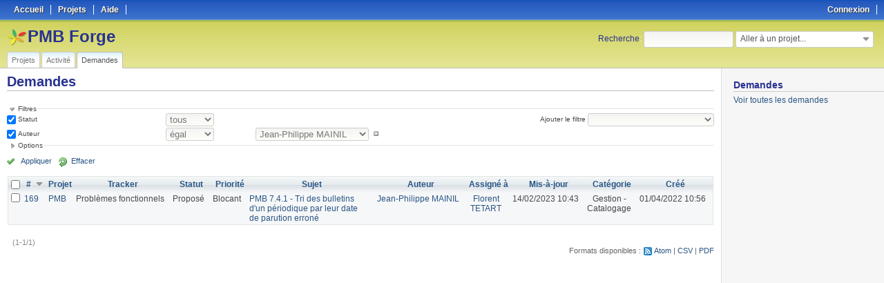

--- FILE ---
content_type: text/html; charset=utf-8
request_url: https://forge.sigb.net/issues?author_id=454&set_filter=1&sort=id%3Adesc%2Csubject%2Cauthor&status_id=%2A
body_size: 6798
content:
<!DOCTYPE html>
<html lang="fr">
<head>
<meta charset="utf-8" />
<meta http-equiv="X-UA-Compatible" content="IE=edge"/>
<title>Demandes - PMB Forge</title>
<meta name="viewport" content="width=device-width, initial-scale=1, maximum-scale=1, user-scalable=no">
<meta name="description" content="Redmine" />
<meta name="keywords" content="issue,bug,tracker" />
<meta name="csrf-param" content="authenticity_token" />
<meta name="csrf-token" content="Ss2ROtkSKncNfjvpKZMz4vHdzLAfWCqEMWS8Lz8S3zrWVRad0CMGYpypBusJP0EWeF1lJMITqPccGsABHG9jnA==" />
<link rel='shortcut icon' href='/favicon.ico' />
<link rel="stylesheet" media="all" href="/stylesheets/jquery/jquery-ui-1.11.0.css" />
<link rel="stylesheet" media="all" href="/themes/pmb/stylesheets/application.css" />
<link rel="stylesheet" media="all" href="/stylesheets/responsive.css" />

<script src="/javascripts/jquery-1.11.1-ui-1.11.0-ujs-3.1.4.js"></script>
<script src="/javascripts/application.js"></script>
<script src="/javascripts/responsive.js"></script>
<script>
//<![CDATA[
$(window).load(function(){ warnLeavingUnsaved('Cette page contient du texte non sauvegardé qui sera perdu si vous quittez la page.'); });
//]]>
</script>


<!-- page specific tags -->
<script>
//<![CDATA[
var datepickerOptions={dateFormat: 'yy-mm-dd', firstDay: 1, showOn: 'button', buttonImageOnly: true, buttonImage: '/images/calendar.png', showButtonPanel: true, showWeek: true, showOtherMonths: true, selectOtherMonths: true, changeMonth: true, changeYear: true, beforeShow: beforeShowDatePicker};
//]]>
</script><script src="/javascripts/i18n/datepicker-fr.js"></script>    <link rel="alternate" type="application/atom+xml" title="Demandes" href="https://forge.sigb.net/issues.atom" />
    <link rel="alternate" type="application/atom+xml" title="Détails de tous les changements" href="https://forge.sigb.net/issues/changes.atom" />
<script src="/javascripts/context_menu.js"></script><link rel="stylesheet" media="screen" href="/stylesheets/context_menu.css" /></head>
<body class="theme-Pmb controller-issues action-index">

<div id="wrapper">

<div class="flyout-menu js-flyout-menu">


        <div class="flyout-menu__search">
            <form action="/search" accept-charset="UTF-8" method="get"><input name="utf8" type="hidden" value="&#x2713;" />
            <input type="hidden" name="issues" value="1" />
            <label class="search-magnifier search-magnifier--flyout" for="flyout-search">&#9906;</label>
            <input type="text" name="q" id="flyout-search" class="small js-search-input" placeholder="Recherche" />
</form>        </div>


        <h3>Projet</h3>
        <span class="js-project-menu"></span>

    <h3>Général</h3>
    <span class="js-general-menu"></span>

    <span class="js-sidebar flyout-menu__sidebar"></span>

    <h3>Profil</h3>
    <span class="js-profile-menu"></span>

</div>

<div id="wrapper2">
<div id="wrapper3">
<div id="top-menu">
    <div id="account">
        <ul><li><a class="login" href="/login">Connexion</a></li></ul>    </div>
    
    <ul><li><a class="home" href="/">Accueil</a></li><li><a class="projects" href="/projects">Projets</a></li><li><a class="help" href="https://www.redmine.org/guide">Aide</a></li></ul></div>

<div id="header">

    <a href="#" class="mobile-toggle-button js-flyout-menu-toggle-button"></a>

    <div id="quick-search">
        <form action="/search" accept-charset="UTF-8" method="get"><input name="utf8" type="hidden" value="&#x2713;" />
        <input type="hidden" name="scope" />
        <input type="hidden" name="issues" value="1" />
        <label for='q'>
          <a accesskey="4" href="/search">Recherche</a>:
        </label>
        <input type="text" name="q" id="q" size="20" class="small" accesskey="f" />
</form>        <div id="project-jump" class="drdn"><span class="drdn-trigger">Aller à un projet...</span><div class="drdn-content"><div class="quick-search"><input type="text" name="q" id="projects-quick-search" value="" class="autocomplete" data-automcomplete-url="/projects/autocomplete.js?jump=issues" autocomplete="off" /></div><div class="drdn-items projects selection"></div><div class="drdn-items all-projects selection"><a class="selected" href="/projects?jump=issues">Tous les projets</a></div></div></div>
    </div>

    <h1>PMB Forge</h1>

    <div id="main-menu" class="tabs">
        <ul><li><a class="projects" href="/projects">Projets</a></li><li><a class="activity" href="/activity">Activité</a></li><li><a class="issues selected" href="/issues">Demandes</a></li></ul>
        <div class="tabs-buttons" style="display:none;">
            <button class="tab-left" onclick="moveTabLeft(this); return false;"></button>
            <button class="tab-right" onclick="moveTabRight(this); return false;"></button>
        </div>
    </div>
</div>

<div id="main" class="">
    <div id="sidebar">
            <h3>Demandes</h3>

<ul>
<li><a href="/issues?set_filter=1">Voir toutes les demandes</a></li>

</ul>








        
    </div>

    <div id="content">
        
        <div class="contextual">
</div>

<h2>Demandes</h2>

<form id="query_form" action="/issues" accept-charset="UTF-8" method="get"><input name="utf8" type="hidden" value="&#x2713;" />
  <input type="hidden" name="set_filter" id="set_filter" value="1" />
<input type="hidden" name="type" id="query_type" value="IssueQuery" disabled="disabled" />
<input type="hidden" name="sort" value="id:desc,subject,author" />

<div id="query_form_with_buttons" class="hide-when-print">
<div id="query_form_content">
  <fieldset id="filters" class="collapsible ">
    <legend onclick="toggleFieldset(this);">Filtres</legend>
    <div style="">
      <script>
//<![CDATA[

var operatorLabels = {"=":"égal","!":"différent","o":"ouvert","c":"fermé","!*":"aucun","*":"tous","\u003e=":"\u003e=","\u003c=":"\u003c=","\u003e\u003c":"entre","\u003ct+":"dans moins de","\u003et+":"dans plus de","\u003e\u003ct+":"dans les prochains jours","t+":"dans","t":"aujourd'hui","ld":"hier","w":"cette semaine","lw":"la semaine dernière","l2w":"les 2 dernières semaines","m":"ce mois-ci","lm":"le mois dernier","y":"cette année","\u003et-":"il y a moins de","\u003ct-":"il y a plus de","\u003e\u003ct-":"dans les derniers jours","t-":"il y a","~":"contient","!~":"ne contient pas","=p":"une demande du projet","=!p":"une demande hors du projet","!p":"aucune demande du projet","*o":"une demande ouverte","!o":"aucune demande ouverte"};
var operatorByType = {"list":["=","!"],"list_status":["o","=","!","c","*"],"list_optional":["=","!","!*","*"],"list_subprojects":["*","!*","=","!"],"date":["=","\u003e=","\u003c=","\u003e\u003c","\u003ct+","\u003et+","\u003e\u003ct+","t+","t","ld","w","lw","l2w","m","lm","y","\u003et-","\u003ct-","\u003e\u003ct-","t-","!*","*"],"date_past":["=","\u003e=","\u003c=","\u003e\u003c","\u003et-","\u003ct-","\u003e\u003ct-","t-","t","ld","w","lw","l2w","m","lm","y","!*","*"],"string":["=","~","!","!~","!*","*"],"text":["~","!~","!*","*"],"integer":["=","\u003e=","\u003c=","\u003e\u003c","!*","*"],"float":["=","\u003e=","\u003c=","\u003e\u003c","!*","*"],"relation":["=","=p","=!p","!p","*o","!o","!*","*"],"tree":["=","~","!*","*"]};
var availableFilters = {"status_id":{"type":"list_status","name":"Statut","remote":true,"values":[["Proposé","1"],["En cours d'étude","2"],["Refusée","3"],["Validée","4"],["En cours de traitement","5"],["Demande de complément","6"],["Résolue","7"],["Fermée","8"],["Impossible à traiter","9"],["Ré-ouvert","10"]]},"project_id":{"type":"list","name":"Projet","remote":true},"tracker_id":{"type":"list","name":"Tracker","values":[["Roadmap","1"],["Améliorations","2"],["Problèmes fonctionnels","3"]]},"priority_id":{"type":"list","name":"Priorité","values":[["Blocant","1"],["Critique","2"],["Urgent","3"],["Elevé","4"],["Normal","5"],["Mineur","6"],["Incertain","7"]]},"author_id":{"type":"list","name":"Auteur","remote":true,"values":[["Alexandre Boucher","54"],["Antoine TANNIER","36827"],["Aurélien LARGER","643"],["Brgm Brgm","36823"],["Bérengère ROYER","16"],["Cyril FOUGUES","31494"],["Didier Bellamy","12"],["Dimitri Goron","11"],["Eric ROBERT","4"],["Eric ROBERT","13"],["Fidan Kebirlinskaya","36825"],["Florent TETART","3"],["Franck Olivier KAHAN","426"],["Gauthier BOUNICHOU","44"],["Gauthier Coutance","4464"],["Gregor Neveu","3457"],["Guillaume Bonnin","26261"],["Hugo CRESPIN","36490"],["Jason Dupuy","36814"],["Jason Paris","22238"],["Jean-Philippe MAINIL","454"],["Jean-Victor Marie","605"],["Jean-Yves EHRHART","627"],["jesus ventura","210"],["Kamal Mustafa","25"],["Kilian TALLEGAS","30591"],["Killian Rocheron","21272"],["Laura PÉDEVILLE","36819"],["Laure Bénac","14"],["Lucie Antunes","36817"],["Manon THURIN","36826"],["Marion Henin","26795"],["Marion Hoestlandt","79"],["Marion Villard","4468"],["Mathieu Marlaud","1753"],["Mathieu Poulin","36815"],["Matthieu Bertin","18"],["Michaël HALM","22"],["Morlaye SYLLA","36830"],["Patrice Chalon","24"],["Pauline MOREIRA","36829"],["PMB Services","1"],["Quentin Varin","3458"],["Romain Denis","2140"],["Romain Tigero","10015"],["Romaric Poncin","47"],["Serge Berthier","23"],["Simon Hoggart","225"],["Sébastien Ducoulombier","73"],["Thibaut Grassin","1528"],["Thierry Bouillet","193"],["Thomas Samson","738"],["Tom GOUREAU","36828"],["V. THOMAS","113"],["Евгений Большаков","196"]]},"assigned_to_id":{"type":"list_optional","name":"Assigné à","remote":true},"member_of_group":{"type":"list_optional","name":"Groupe de l'assigné","remote":true},"assigned_to_role":{"type":"list_optional","name":"Rôle de l'assigné","remote":true},"fixed_version_id":{"type":"list_optional","name":"Version cible","remote":true},"fixed_version.due_date":{"type":"date","name":"Date de la version cible","values":null},"fixed_version.status":{"type":"list","name":"Statut de la version cible","values":[["ouvert","open"],["verrouillé","locked"],["fermé","closed"]]},"subject":{"type":"text","name":"Sujet","values":null},"description":{"type":"text","name":"Description","values":null},"created_on":{"type":"date_past","name":"Créé","values":null},"updated_on":{"type":"date_past","name":"Mis-à-jour","values":null},"closed_on":{"type":"date_past","name":"Fermé","values":null},"start_date":{"type":"date","name":"Début","values":null},"due_date":{"type":"date","name":"Echéance","values":null},"estimated_hours":{"type":"float","name":"Temps estimé","values":null},"done_ratio":{"type":"integer","name":"% réalisé","values":null},"attachment":{"type":"text","name":"Fichier","values":null},"updated_by":{"type":"list","name":"Mise à jour par","remote":true},"last_updated_by":{"type":"list","name":"Dernière mise à jour par","remote":true},"relates":{"type":"relation","name":"Lié à","remote":true},"duplicates":{"type":"relation","name":"Duplique","remote":true},"duplicated":{"type":"relation","name":"Dupliqué par","remote":true},"blocks":{"type":"relation","name":"Bloque","remote":true},"blocked":{"type":"relation","name":"Bloqué par","remote":true},"precedes":{"type":"relation","name":"Précède","remote":true},"follows":{"type":"relation","name":"Suit","remote":true},"copied_to":{"type":"relation","name":"Copié vers","remote":true},"copied_from":{"type":"relation","name":"Copié depuis","remote":true},"parent_id":{"type":"tree","name":"Tâche parente","values":null},"child_id":{"type":"tree","name":"Sous-tâches","values":null},"issue_id":{"type":"integer","name":"Demande","values":null}};
var labelDayPlural = "jours";

var filtersUrl = "\/queries\/filter?type=IssueQuery";

$(document).ready(function(){
  initFilters();
  addFilter("status_id", "*", [""]);
  addFilter("author_id", "=", ["454"]);
});

//]]>
</script>
<table id="filters-table">
</table>

<div class="add-filter">
<label for="add_filter_select">Ajouter le filtre</label>
<select id="add_filter_select"><option value="">&nbsp;</option>
<option value="status_id">Statut</option>
<option value="project_id">Projet</option>
<option value="tracker_id">Tracker</option>
<option value="priority_id">Priorité</option>
<option value="author_id">Auteur</option>
<option value="assigned_to_id">Assigné à</option>
<option value="fixed_version_id">Version cible</option>
<option value="subject">Sujet</option>
<option value="description">Description</option>
<option value="estimated_hours">Temps estimé</option>
<option value="done_ratio">% réalisé</option>
<option value="attachment">Fichier</option>
<option value="updated_by">Mise à jour par</option>
<option value="last_updated_by">Dernière mise à jour par</option>
<option value="issue_id">Demande</option><optgroup label="Assigné à"><option value="member_of_group">Groupe de l&#39;assigné</option>
<option value="assigned_to_role">Rôle de l&#39;assigné</option></optgroup><optgroup label="Version cible"><option value="fixed_version.due_date">Date de la version cible</option>
<option value="fixed_version.status">Statut de la version cible</option></optgroup><optgroup label="Date"><option value="created_on">Créé</option>
<option value="updated_on">Mis-à-jour</option>
<option value="closed_on">Fermé</option>
<option value="start_date">Début</option>
<option value="due_date">Echéance</option></optgroup><optgroup label="Relations"><option value="relates">Lié à</option>
<option value="duplicates">Duplique</option>
<option value="duplicated">Dupliqué par</option>
<option value="blocks">Bloque</option>
<option value="blocked">Bloqué par</option>
<option value="precedes">Précède</option>
<option value="follows">Suit</option>
<option value="copied_to">Copié vers</option>
<option value="copied_from">Copié depuis</option>
<option value="parent_id">Tâche parente</option>
<option value="child_id">Sous-tâches</option></optgroup></select>
</div>

<input type="hidden" name="f[]" id="f_" value="" />

    </div>
  </fieldset>

  <fieldset id="options" class="collapsible collapsed">
    <legend onclick="toggleFieldset(this);">Options</legend>
    <div style="display: none;">
      <table>
        <tr>
          <td class="field">Colonnes</td>
          <td>
<table class="query-columns">
  <tr>
    <td style="padding-left:0">
      <label for="available_c">Colonnes disponibles</label>
      <br />
      <select name="available_columns[]" id="available_c" multiple="multiple" size="10" style="width:150px" ondblclick="moveOptions(this.form.available_c, this.form.selected_c);"><option value="parent">Tâche parente</option>
<option value="fixed_version">Version cible</option>
<option value="start_date">Début</option>
<option value="due_date">Echéance</option>
<option value="estimated_hours">Temps estimé</option>
<option value="total_estimated_hours">Temps estimé total</option>
<option value="done_ratio">% réalisé</option>
<option value="closed_on">Fermé</option>
<option value="last_updated_by">Dernière mise à jour par</option>
<option value="relations">Demandes liées</option>
<option value="attachments">Fichiers</option></select>
    </td>
    <td class="buttons">
      <input type="button" value="&#8594;"
       onclick="moveOptions(this.form.available_c, this.form.selected_c);" /><br />
      <input type="button" value="&#8592;"
       onclick="moveOptions(this.form.selected_c, this.form.available_c);" />
    </td>
    <td>
      <label for="selected_c">Colonnes sélectionnées</label>
      <br />
      <select name="c[]" id="selected_c" multiple="multiple" size="10" style="width:150px" ondblclick="moveOptions(this.form.selected_c, this.form.available_c);"><option value="project">Projet</option>
<option value="tracker">Tracker</option>
<option value="status">Statut</option>
<option value="priority">Priorité</option>
<option value="subject">Sujet</option>
<option value="author">Auteur</option>
<option value="assigned_to">Assigné à</option>
<option value="updated_on">Mis-à-jour</option>
<option value="category">Catégorie</option>
<option value="created_on">Créé</option></select>
    </td>
    <td class="buttons">
      <input type="button" value="&#8648;" onclick="moveOptionTop(this.form.selected_c);" /><br />
      <input type="button" value="&#8593;" onclick="moveOptionUp(this.form.selected_c);" /><br />
      <input type="button" value="&#8595;" onclick="moveOptionDown(this.form.selected_c);" /><br />
      <input type="button" value="&#8650;" onclick="moveOptionBottom(this.form.selected_c);" />
    </td>
  </tr>
</table>

<script>
//<![CDATA[

$(document).ready(function(){
  $('.query-columns').closest('form').submit(function(){
    $('#selected_c option').prop('selected', true);
  });
});

//]]>
</script></td>
        </tr>
        <tr>
          <td class="field"><label for='group_by'>Grouper par</label></td>
          <td><select name="group_by" id="group_by"><option value="">&nbsp;</option>
<option value="project">Projet</option>
<option value="tracker">Tracker</option>
<option value="status">Statut</option>
<option value="priority">Priorité</option>
<option value="author">Auteur</option>
<option value="assigned_to">Assigné à</option>
<option value="category">Catégorie</option>
<option value="fixed_version">Version cible</option>
<option value="done_ratio">% réalisé</option></select></td>
        </tr>
        <tr>
          <td class="field">Afficher</td>
          <td><label class="inline"><input type="checkbox" name="c[]" value="description" /> Description</label><label class="inline"><input type="checkbox" name="c[]" value="last_notes" /> Dernières notes</label></td>
        </tr>
        <tr>
          <td>Totaux</td>
          <td><label class="inline"><input type="checkbox" name="t[]" value="estimated_hours" /> Temps estimé</label><input type="hidden" name="t[]" id="t_" value="" /></td>
        </tr>
      </table>
    </div>
  </fieldset>
</div>

<p class="buttons">
  <a href="#" onclick="$(&quot;#query_form&quot;).submit(); return false;" class="icon icon-checked">Appliquer</a>
  <a class="icon icon-reload" href="/issues?set_filter=1&amp;sort=">Effacer</a>
</p>
</div>



</form>


<form data-cm-url="/issues/context_menu" action="/issues" accept-charset="UTF-8" method="post"><input name="utf8" type="hidden" value="&#x2713;" /><input type="hidden" name="authenticity_token" value="omsBpoX/eiRHHmTQqHVDxiWsO/9kv4BPyR/kGwmW0wY+84YBjM5WMdbJWdKI2TEyrCySa7n0AjzkYZg1KutvoA==" /><input type="hidden" name="back_url" value="/issues?author_id=454&amp;set_filter=1&amp;sort=id%3Adesc%2Csubject%2Cauthor&amp;status_id=%2A" />
<div class="autoscroll">
<table class="list issues odd-even sort-by-id sort-desc">
  <thead>
    <tr>
      <th class="checkbox hide-when-print">
        <input type="checkbox" name="check_all" id="check_all" value="" class="toggle-selection" title="Tout cocher/Tout décocher" />
      </th>
        <th><a title="Trier par &quot;#&quot;" class="sort desc" href="/issues?author_id=454&amp;set_filter=1&amp;sort=id%2Csubject%2Cauthor&amp;status_id=%2A">#</a></th>
        <th><a title="Trier par &quot;Projet&quot;" href="/issues?author_id=454&amp;set_filter=1&amp;sort=project%2Cid%3Adesc%2Csubject&amp;status_id=%2A">Projet</a></th>
        <th><a title="Trier par &quot;Tracker&quot;" href="/issues?author_id=454&amp;set_filter=1&amp;sort=tracker%2Cid%3Adesc%2Csubject&amp;status_id=%2A">Tracker</a></th>
        <th><a title="Trier par &quot;Statut&quot;" href="/issues?author_id=454&amp;set_filter=1&amp;sort=status%2Cid%3Adesc%2Csubject&amp;status_id=%2A">Statut</a></th>
        <th><a title="Trier par &quot;Priorité&quot;" href="/issues?author_id=454&amp;set_filter=1&amp;sort=priority%3Adesc%2Cid%3Adesc%2Csubject&amp;status_id=%2A">Priorité</a></th>
        <th><a title="Trier par &quot;Sujet&quot;" href="/issues?author_id=454&amp;set_filter=1&amp;sort=subject%2Cid%3Adesc%2Cauthor&amp;status_id=%2A">Sujet</a></th>
        <th><a title="Trier par &quot;Auteur&quot;" href="/issues?author_id=454&amp;set_filter=1&amp;sort=author%2Cid%3Adesc%2Csubject&amp;status_id=%2A">Auteur</a></th>
        <th><a title="Trier par &quot;Assigné à&quot;" href="/issues?author_id=454&amp;set_filter=1&amp;sort=assigned_to%2Cid%3Adesc%2Csubject&amp;status_id=%2A">Assigné à</a></th>
        <th><a title="Trier par &quot;Mis-à-jour&quot;" href="/issues?author_id=454&amp;set_filter=1&amp;sort=updated_on%3Adesc%2Cid%3Adesc%2Csubject&amp;status_id=%2A">Mis-à-jour</a></th>
        <th><a title="Trier par &quot;Catégorie&quot;" href="/issues?author_id=454&amp;set_filter=1&amp;sort=category%2Cid%3Adesc%2Csubject&amp;status_id=%2A">Catégorie</a></th>
        <th><a title="Trier par &quot;Créé&quot;" href="/issues?author_id=454&amp;set_filter=1&amp;sort=created_on%3Adesc%2Cid%3Adesc%2Csubject&amp;status_id=%2A">Créé</a></th>
    </tr>
  </thead>
  <tbody>
  <tr id="issue-169" class="hascontextmenu odd issue tracker-3 status-1 priority-1 priority-lowest ">
    <td class="checkbox hide-when-print"><input type="checkbox" name="ids[]" value="169" /></td>
    <td class="id"><a href="/issues/169">169</a></td>
    <td class="project"><a href="/projects/pmb">PMB</a></td>
    <td class="tracker">Problèmes fonctionnels</td>
    <td class="status">Proposé</td>
    <td class="priority">Blocant</td>
    <td class="subject"><a href="/issues/169">PMB 7.4.1 - Tri des bulletins d&#39;un périodique par leur date de parution erroné</a></td>
    <td class="author"><a class="user active" href="/users/454">Jean-Philippe MAINIL</a></td>
    <td class="assigned_to"><a class="user active" href="/users/3">Florent TETART</a></td>
    <td class="updated_on">14/02/2023 10:43</td>
    <td class="category">Gestion - Catalogage</td>
    <td class="created_on">01/04/2022 10:56</td>
  </tr>
  </tbody>
</table>
</div>
</form>
<span class="pagination"><ul class="pages"></ul><span><span class="items">(1-1/1)</span> </span></span>

<p class="other-formats">Formats disponibles :  <span><a class="atom" rel="nofollow" href="/issues.atom?author_id=454&amp;set_filter=1&amp;sort=id%3Adesc%2Csubject%2Cauthor&amp;status_id=%2A">Atom</a></span>
  <span><a class="csv" rel="nofollow" onclick="showModal(&#39;csv-export-options&#39;, &#39;350px&#39;); return false;" href="/issues.csv?author_id=454&amp;set_filter=1&amp;sort=id%3Adesc%2Csubject%2Cauthor&amp;status_id=%2A">CSV</a></span>
  <span><a class="pdf" rel="nofollow" href="/issues.pdf?author_id=454&amp;set_filter=1&amp;sort=id%3Adesc%2Csubject%2Cauthor&amp;status_id=%2A">PDF</a></span>
</p>
<div id="csv-export-options" style="display:none;">
  <h3 class="title">Options d&#39;exportation CSV</h3>
  <form id="csv-export-form" action="/issues.csv" accept-charset="UTF-8" method="get"><input name="utf8" type="hidden" value="&#x2713;" />
  <input type="hidden" name="set_filter" value="1" /><input type="hidden" name="f[]" value="status_id" /><input type="hidden" name="op[status_id]" value="*" /><input type="hidden" name="v[status_id][]" value="" /><input type="hidden" name="f[]" value="author_id" /><input type="hidden" name="op[author_id]" value="=" /><input type="hidden" name="v[author_id][]" value="454" /><input type="hidden" name="c[]" value="id" /><input type="hidden" name="c[]" value="project" /><input type="hidden" name="c[]" value="tracker" /><input type="hidden" name="c[]" value="status" /><input type="hidden" name="c[]" value="priority" /><input type="hidden" name="c[]" value="subject" /><input type="hidden" name="c[]" value="author" /><input type="hidden" name="c[]" value="assigned_to" /><input type="hidden" name="c[]" value="updated_on" /><input type="hidden" name="c[]" value="category" /><input type="hidden" name="c[]" value="created_on" /><input type="hidden" name="sort" value="id:desc,subject,author" />
  <p>
    <label><input type="radio" name="c[]" id="c__" value="" checked="checked" /> Colonnes sélectionnées</label><br />
    <label><input type="radio" name="c[]" id="c__all_inline" value="all_inline" /> Toutes les colonnes</label>
  </p>
  <p>
    <label><input type="checkbox" name="c[]" id="c_" value="description" /> Description</label>
    <label><input type="checkbox" name="c[]" id="c_" value="last_notes" /> Dernières notes</label>
  </p>
  <p class="buttons">
    <input type="submit" value="Exporter" onclick="hideModal(this);" />
    <input type="button" value="Annuler" onclick="hideModal(this);" />
  </p>
</form></div>







        
        <div style="clear:both;"></div>
    </div>
</div>
</div>

<div id="ajax-indicator" style="display:none;"><span>Chargement...</span></div>
<div id="ajax-modal" style="display:none;"></div>

<div id="footer">
  <div class="bgl"><div class="bgr">
    Powered by <a href="https://www.redmine.org/">Redmine</a> &copy; 2006-2017 Jean-Philippe Lang
  </div></div>
</div>
</div>
</div>

</body>
</html>
